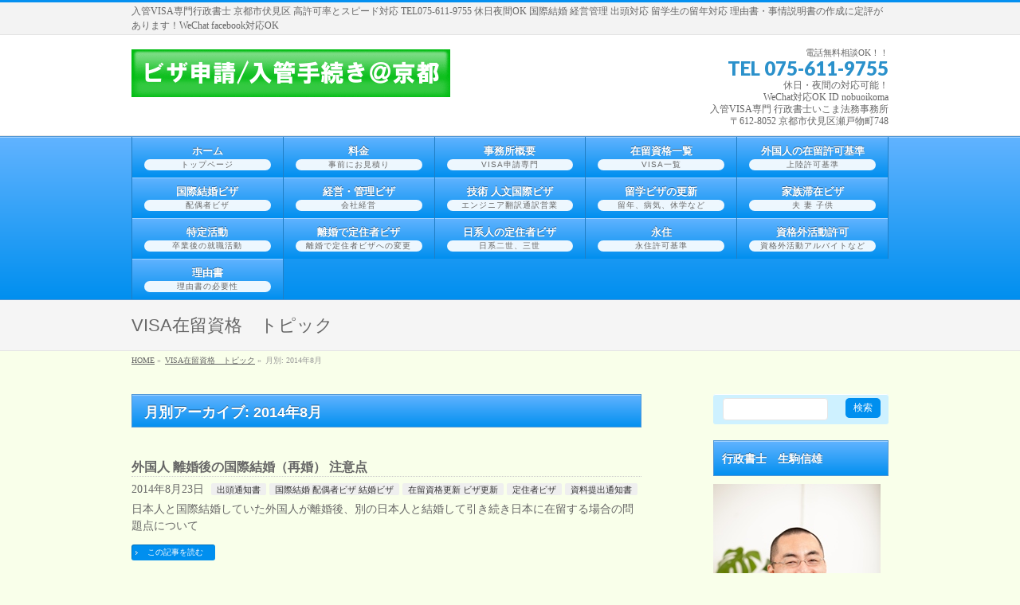

--- FILE ---
content_type: text/html; charset=UTF-8
request_url: http://visa-kyoto.com/date/2014/08?post_type=post
body_size: 11629
content:
<!DOCTYPE html>
<!--[if IE]>
<meta http-equiv="X-UA-Compatible" content="IE=Edge">
<![endif]-->
<html xmlns:fb="http://ogp.me/ns/fb#" lang="ja">
<head>
<meta charset="UTF-8" />
<link rel="start" href="http://visa-kyoto.com" title="HOME" />

<meta id="viewport" name="viewport" content="width=device-width, initial-scale=1">
<title>月別アーカイブ: 2014年8月 | ビザ申請 在留資格@京都 入管VISA行政書士</title>
<meta name="keywords" content="ビザ,VISA,在留資格,国際結婚ビザ,就労ビザ,永住ビザ,入国管理局,行政書士,外国人,離婚,国際結婚,再婚,更新" />
<link rel='dns-prefetch' href='//fonts.googleapis.com' />
<link rel='dns-prefetch' href='//s.w.org' />
<link rel="alternate" type="application/rss+xml" title="ビザ申請 在留資格@京都 入管VISA行政書士 &raquo; フィード" href="http://visa-kyoto.com/feed" />
<link rel="alternate" type="application/rss+xml" title="ビザ申請 在留資格@京都 入管VISA行政書士 &raquo; コメントフィード" href="http://visa-kyoto.com/comments/feed" />
<meta name="description" content="2014年8月 の記事。 ビザ申請 在留資格@京都 入管VISA行政書士 入管VISA専門行政書士 京都市伏見区 高許可率とスピード対応 TEL075-611-9755 休日夜間OK 国際結婚 経営管理 出頭対応 留学生の留年対応 理由書・事情説明書の作成に定評があります！WeChat facebook対応OK" />
<style type="text/css">.keyColorBG,.keyColorBGh:hover,.keyColor_bg,.keyColor_bg_hover:hover{background-color: #e90000;}.keyColorCl,.keyColorClh:hover,.keyColor_txt,.keyColor_txt_hover:hover{color: #e90000;}.keyColorBd,.keyColorBdh:hover,.keyColor_border,.keyColor_border_hover:hover{border-color: #e90000;}.color_keyBG,.color_keyBGh:hover,.color_key_bg,.color_key_bg_hover:hover{background-color: #e90000;}.color_keyCl,.color_keyClh:hover,.color_key_txt,.color_key_txt_hover:hover{color: #e90000;}.color_keyBd,.color_keyBdh:hover,.color_key_border,.color_key_border_hover:hover{border-color: #e90000;}</style>
		<script type="text/javascript">
			window._wpemojiSettings = {"baseUrl":"https:\/\/s.w.org\/images\/core\/emoji\/11.2.0\/72x72\/","ext":".png","svgUrl":"https:\/\/s.w.org\/images\/core\/emoji\/11.2.0\/svg\/","svgExt":".svg","source":{"concatemoji":"http:\/\/visa-kyoto.com\/wp-includes\/js\/wp-emoji-release.min.js?ver=5.1.19"}};
			!function(e,a,t){var n,r,o,i=a.createElement("canvas"),p=i.getContext&&i.getContext("2d");function s(e,t){var a=String.fromCharCode;p.clearRect(0,0,i.width,i.height),p.fillText(a.apply(this,e),0,0);e=i.toDataURL();return p.clearRect(0,0,i.width,i.height),p.fillText(a.apply(this,t),0,0),e===i.toDataURL()}function c(e){var t=a.createElement("script");t.src=e,t.defer=t.type="text/javascript",a.getElementsByTagName("head")[0].appendChild(t)}for(o=Array("flag","emoji"),t.supports={everything:!0,everythingExceptFlag:!0},r=0;r<o.length;r++)t.supports[o[r]]=function(e){if(!p||!p.fillText)return!1;switch(p.textBaseline="top",p.font="600 32px Arial",e){case"flag":return s([55356,56826,55356,56819],[55356,56826,8203,55356,56819])?!1:!s([55356,57332,56128,56423,56128,56418,56128,56421,56128,56430,56128,56423,56128,56447],[55356,57332,8203,56128,56423,8203,56128,56418,8203,56128,56421,8203,56128,56430,8203,56128,56423,8203,56128,56447]);case"emoji":return!s([55358,56760,9792,65039],[55358,56760,8203,9792,65039])}return!1}(o[r]),t.supports.everything=t.supports.everything&&t.supports[o[r]],"flag"!==o[r]&&(t.supports.everythingExceptFlag=t.supports.everythingExceptFlag&&t.supports[o[r]]);t.supports.everythingExceptFlag=t.supports.everythingExceptFlag&&!t.supports.flag,t.DOMReady=!1,t.readyCallback=function(){t.DOMReady=!0},t.supports.everything||(n=function(){t.readyCallback()},a.addEventListener?(a.addEventListener("DOMContentLoaded",n,!1),e.addEventListener("load",n,!1)):(e.attachEvent("onload",n),a.attachEvent("onreadystatechange",function(){"complete"===a.readyState&&t.readyCallback()})),(n=t.source||{}).concatemoji?c(n.concatemoji):n.wpemoji&&n.twemoji&&(c(n.twemoji),c(n.wpemoji)))}(window,document,window._wpemojiSettings);
		</script>
		<style type="text/css">
img.wp-smiley,
img.emoji {
	display: inline !important;
	border: none !important;
	box-shadow: none !important;
	height: 1em !important;
	width: 1em !important;
	margin: 0 .07em !important;
	vertical-align: -0.1em !important;
	background: none !important;
	padding: 0 !important;
}
</style>
	<link rel='stylesheet' id='wp-block-library-css'  href='http://visa-kyoto.com/wp-includes/css/dist/block-library/style.min.css?ver=5.1.19' type='text/css' media='all' />
<link rel='stylesheet' id='toc-screen-css'  href='http://visa-kyoto.com/wp-content/plugins/table-of-contents-plus/screen.min.css?ver=2002' type='text/css' media='all' />
<link rel='stylesheet' id='Biz_Vektor_common_style-css'  href='http://visa-kyoto.com/wp-content/themes/biz-vektor/css/bizvektor_common_min.css?ver=1.11.5' type='text/css' media='all' />
<link rel='stylesheet' id='Biz_Vektor_Design_style-css'  href='http://visa-kyoto.com/wp-content/plugins/biz-vektor-wct2012sp2/css/wctokyo2012sp2.css?ver=1.11.5' type='text/css' media='all' />
<link rel='stylesheet' id='Biz_Vektor_plugin_sns_style-css'  href='http://visa-kyoto.com/wp-content/themes/biz-vektor/plugins/sns/style_bizvektor_sns.css?ver=5.1.19' type='text/css' media='all' />
<link rel='stylesheet' id='Biz_Vektor_add_web_fonts-css'  href='//fonts.googleapis.com/css?family=Droid+Sans%3A700%7CLato%3A900%7CAnton&#038;ver=5.1.19' type='text/css' media='all' />
<script type='text/javascript' src='http://visa-kyoto.com/wp-includes/js/jquery/jquery.js?ver=1.12.4'></script>
<script type='text/javascript' src='http://visa-kyoto.com/wp-includes/js/jquery/jquery-migrate.min.js?ver=1.4.1'></script>
<link rel='https://api.w.org/' href='http://visa-kyoto.com/wp-json/' />
<link rel="EditURI" type="application/rsd+xml" title="RSD" href="http://visa-kyoto.com/xmlrpc.php?rsd" />
<link rel="wlwmanifest" type="application/wlwmanifest+xml" href="http://visa-kyoto.com/wp-includes/wlwmanifest.xml" /> 
<style type="text/css">div#toc_container ul li {font-size: 110%;}</style>        <!-- Copyright protection script -->
        <meta http-equiv="imagetoolbar" content="no">
        <script>
            /*<![CDATA[*/
            document.oncontextmenu = function () {
                return false;
            };
            /*]]>*/
        </script>
        <script type="text/javascript">
            /*<![CDATA[*/
            document.onselectstart = function () {
                event = event || window.event;
                var custom_input = event.target || event.srcElement;

                if (custom_input.type !== "text" && custom_input.type !== "textarea" && custom_input.type !== "password") {
                    return false;
                } else {
                    return true;
                }

            };
            if (window.sidebar) {
                document.onmousedown = function (e) {
                    var obj = e.target;
                    if (obj.tagName.toUpperCase() === 'SELECT'
                        || obj.tagName.toUpperCase() === "INPUT"
                        || obj.tagName.toUpperCase() === "TEXTAREA"
                        || obj.tagName.toUpperCase() === "PASSWORD") {
                        return true;
                    } else {
                        return false;
                    }
                };
            }
            window.onload = function () {
                document.body.style.webkitTouchCallout = 'none';
                document.body.style.KhtmlUserSelect = 'none';
            }
            /*]]>*/
        </script>
        <script type="text/javascript">
            /*<![CDATA[*/
            if (parent.frames.length > 0) {
                top.location.replace(document.location);
            }
            /*]]>*/
        </script>
        <script>
            /*<![CDATA[*/
            document.ondragstart = function () {
                return false;
            };
            /*]]>*/
        </script>
        <style type="text/css">

            * {
                -webkit-touch-callout: none;
                -webkit-user-select: none;
                -moz-user-select: none;
                user-select: none;
            }

            img {
                -webkit-touch-callout: none;
                -webkit-user-select: none;
                -moz-user-select: none;
                user-select: none;
            }

            input, textarea, select {
	            -webkit-user-select: auto;
            }

        </style>
        <!-- End Copyright protection script -->

        <!-- Source hidden -->

        <!-- [ BizVektor OGP ] -->
<meta property="og:site_name" content="ビザ申請 在留資格@京都 入管VISA行政書士" />
<meta property="og:url" content="http://visa-kyoto.com/date/2014/08?post_type=post" />
<meta property="fb:app_id" content="698210270285792" />
<meta property="og:type" content="article" />
<!-- [ /BizVektor OGP ] -->
<!--[if lte IE 8]>
<link rel="stylesheet" type="text/css" media="all" href="http://visa-kyoto.com/wp-content/plugins/biz-vektor-wct2012sp2/css/wctokyo2012sp2_oldie.css" />
<![endif]-->
<link rel="pingback" href="http://visa-kyoto.com/xmlrpc.php" />
<style type="text/css" id="custom-background-css">
body.custom-background { background-color: #f9ffea; }
</style>
	<style type="text/css">
/*-------------------------------------------*/
/*	menu divide
/*-------------------------------------------*/
@media (min-width: 970px) { #gMenu .menu > li { width:20%; text-align:center; } }
</style>
<style type="text/css">
/*-------------------------------------------*/
/*	font
/*-------------------------------------------*/
h1,h2,h3,h4,h4,h5,h6,#header #site-title,#pageTitBnr #pageTitInner #pageTit,#content .leadTxt,#sideTower .localHead {font-family: "ヒラギノ角ゴ Pro W3","Hiragino Kaku Gothic Pro","メイリオ",Meiryo,Osaka,"ＭＳ Ｐゴシック","MS PGothic",sans-serif; }
#pageTitBnr #pageTitInner #pageTit { font-weight:lighter; }
#gMenu .menu li a strong {font-family: "ヒラギノ角ゴ Pro W3","Hiragino Kaku Gothic Pro","メイリオ",Meiryo,Osaka,"ＭＳ Ｐゴシック","MS PGothic",sans-serif; }
</style>
<link rel="stylesheet" href="http://visa-kyoto.com/wp-content/themes/biz-vektor/style.css" type="text/css" media="all" />
<script type="text/javascript">
  var _gaq = _gaq || [];
  _gaq.push(['_setAccount', 'UA-6071234-4']);
  _gaq.push(['_trackPageview']);
	  (function() {
	var ga = document.createElement('script'); ga.type = 'text/javascript'; ga.async = true;
	ga.src = ('https:' == document.location.protocol ? 'https://ssl' : 'http://www') + '.google-analytics.com/ga.js';
	var s = document.getElementsByTagName('script')[0]; s.parentNode.insertBefore(ga, s);
  })();
</script>
</head>

<body class="archive date custom-background two-column right-sidebar">

<div id="fb-root"></div>
<script>(function(d, s, id) {
	var js, fjs = d.getElementsByTagName(s)[0];
	if (d.getElementById(id)) return;
	js = d.createElement(s); js.id = id;
	js.src = "//connect.facebook.net/ja_JP/sdk.js#xfbml=1&version=v2.3&appId=698210270285792";
	fjs.parentNode.insertBefore(js, fjs);
}(document, 'script', 'facebook-jssdk'));</script>
	
<div id="wrap">

<!--[if lte IE 8]>
<div id="eradi_ie_box">
<div class="alert_title">ご利用の <span style="font-weight: bold;">Internet Exproler</span> は古すぎます。</div>
<p>あなたがご利用の Internet Explorer はすでにサポートが終了しているため、正しい表示・動作を保証しておりません。<br />
古い Internet Exproler はセキュリティーの観点からも、<a href="https://www.microsoft.com/ja-jp/windows/lifecycle/iesupport/" target="_blank" >新しいブラウザに移行する事が強く推奨されています。</a><br />
<a href="http://windows.microsoft.com/ja-jp/internet-explorer/" target="_blank" >最新のInternet Exproler</a> や <a href="https://www.microsoft.com/ja-jp/windows/microsoft-edge" target="_blank" >Edge</a> を利用するか、<a href="https://www.google.co.jp/chrome/browser/index.html" target="_blank">Chrome</a> や <a href="https://www.mozilla.org/ja/firefox/new/" target="_blank">Firefox</a> など、より早くて快適なブラウザをご利用ください。</p>
</div>
<![endif]-->

<!-- [ #headerTop ] -->
<div id="headerTop">
<div class="innerBox">
<div id="site-description">入管VISA専門行政書士 京都市伏見区 高許可率とスピード対応 TEL075-611-9755 休日夜間OK 国際結婚 経営管理 出頭対応 留学生の留年対応 理由書・事情説明書の作成に定評があります！WeChat facebook対応OK</div>
</div>
</div><!-- [ /#headerTop ] -->

<!-- [ #header ] -->
<header id="header" class="header">
<div id="headerInner" class="innerBox">
<!-- [ #headLogo ] -->
<div id="site-title">
<a href="http://visa-kyoto.com/" title="ビザ申請 在留資格@京都 入管VISA行政書士" rel="home">
<img src="//visa-kyoto.com/wp-content/uploads/2013/10/visalogo2.gif" alt="ビザ申請 在留資格@京都 入管VISA行政書士" /></a>
</div>
<!-- [ /#headLogo ] -->

<!-- [ #headContact ] -->
<div id="headContact" class="itemClose" onclick="showHide('headContact');"><div id="headContactInner">
<div id="headContactTxt">電話無料相談OK！！</div>
<div id="headContactTel">TEL 075-611-9755</div>
<div id="headContactTime">休日・夜間の対応可能！<br />
WeChat対応OK  ID  nobuoikoma<br />
入管VISA専門 行政書士いこま法務事務所<br />
〒612-8052 京都市伏見区瀬戸物町748</div>
</div></div><!-- [ /#headContact ] -->

</div>
<!-- #headerInner -->
</header>
<!-- [ /#header ] -->


<!-- [ #gMenu ] -->
<div id="gMenu" class="itemClose">
<div id="gMenuInner" class="innerBox">
<h3 class="assistive-text" onclick="showHide('gMenu');"><span>MENU</span></h3>
<div class="skip-link screen-reader-text">
	<a href="#content" title="メニューを飛ばす">メニューを飛ばす</a>
</div>
<div class="menu-%e4%b8%8a%e9%83%a8%e3%83%a1%e3%83%8b%e3%83%a5%e3%83%bc-container"><ul id="menu-%e4%b8%8a%e9%83%a8%e3%83%a1%e3%83%8b%e3%83%a5%e3%83%bc" class="menu"><li id="menu-item-246" class="menu-item menu-item-type-custom menu-item-object-custom menu-item-home"><a href="http://visa-kyoto.com/"><strong>ホーム</strong><span>トップページ</span></a></li>
<li id="menu-item-417" class="menu-item menu-item-type-post_type menu-item-object-page"><a href="http://visa-kyoto.com/%e3%81%94%e5%88%a9%e7%94%a8%e6%96%99%e9%87%91"><strong>料金</strong><span>事前にお見積り</span></a></li>
<li id="menu-item-92" class="menu-item menu-item-type-post_type menu-item-object-page"><a href="http://visa-kyoto.com/gaiyou"><strong>事務所概要</strong><span>VISA申請専門</span></a></li>
<li id="menu-item-524" class="menu-item menu-item-type-post_type menu-item-object-page"><a href="http://visa-kyoto.com/%e5%9c%a8%e7%95%99%e8%b3%87%e6%a0%bc%e3%81%ae%e4%b8%80%e8%a6%a7%ef%bc%88%e3%83%93%e3%82%b6%e3%81%ae%e4%b8%80%e8%a6%a7%ef%bc%89"><strong>在留資格一覧</strong><span>VISA一覧</span></a></li>
<li id="menu-item-568" class="menu-item menu-item-type-post_type menu-item-object-page"><a href="http://visa-kyoto.com/%e5%a4%96%e5%9b%bd%e4%ba%ba%e3%81%ae%e5%9c%a8%e7%95%99%e8%a8%b1%e5%8f%af%e5%9f%ba%e6%ba%96%ef%bc%88%e4%b8%8a%e9%99%b8%e8%a8%b1%e5%8f%af%e5%9f%ba%e6%ba%96%ef%bc%89"><strong>外国人の在留許可基準</strong><span>上陸許可基準</span></a></li>
<li id="menu-item-107" class="menu-item menu-item-type-post_type menu-item-object-page"><a title="配偶者ビザ" href="http://visa-kyoto.com/international-marriage"><strong>国際結婚ビザ</strong><span>配偶者ビザ</span></a></li>
<li id="menu-item-368" class="menu-item menu-item-type-post_type menu-item-object-page menu-item-has-children"><a title="会社経営" href="http://visa-kyoto.com/%e7%b5%8c%e5%96%b6%e3%83%bb%e7%ae%a1%e7%90%86"><strong>経営・管理ビザ</strong><span>会社経営</span></a>
<ul class="sub-menu">
	<li id="menu-item-633" class="menu-item menu-item-type-post_type menu-item-object-page"><a href="http://visa-kyoto.com/%e7%b5%8c%e5%96%b6%e7%ae%a1%e7%90%86%e3%83%93%e3%82%b6%e3%81%ae%e5%9f%ba%e6%ba%96">経営管理ビザの基準</a></li>
	<li id="menu-item-623" class="menu-item menu-item-type-post_type menu-item-object-page"><a href="http://visa-kyoto.com/%e7%b5%8c%e5%96%b6%e3%83%bb%e7%ae%a1%e7%90%86%e3%81%ae%e5%9f%ba%e6%ba%96%ef%bc%88%ef%bc%92%e5%90%8d%e4%bb%a5%e4%b8%8a%e3%81%ae%e5%a4%96%e5%9b%bd%e4%ba%ba%e3%81%8c%e5%85%b1%e5%90%8c%e7%b5%8c%e5%96%b6">外国人２名以上の共同経営</a></li>
</ul>
</li>
<li id="menu-item-383" class="menu-item menu-item-type-post_type menu-item-object-page menu-item-has-children"><a title="技術 人文知識 国際業務" href="http://visa-kyoto.com/%e6%8a%80%e8%a1%93%e3%83%bb%e4%ba%ba%e6%96%87%e7%9f%a5%e8%ad%98%e3%83%bb%e5%9b%bd%e9%9a%9b%e6%a5%ad%e5%8b%99"><strong>技術 人文国際ビザ</strong><span>エンジニア翻訳通訳営業</span></a>
<ul class="sub-menu">
	<li id="menu-item-697" class="menu-item menu-item-type-post_type menu-item-object-page"><a href="http://visa-kyoto.com/%e3%80%8e%e6%8a%80%e8%a1%93%e3%83%bb%e4%ba%ba%e6%96%87%e7%9f%a5%e8%ad%98%e3%83%bb%e5%9b%bd%e9%9a%9b%e6%a5%ad%e5%8b%99%e3%83%93%e3%82%b6%e3%80%8f%e5%9f%ba%e6%ba%96%e3%81%ae%e5%85%b7%e4%bd%93%e4%be%8b">技術・人文国際ビザの基準</a></li>
</ul>
</li>
<li id="menu-item-784" class="menu-item menu-item-type-post_type menu-item-object-page"><a href="http://visa-kyoto.com/%e7%95%99%e5%ad%a6%e3%83%93%e3%82%b6%e3%81%ae%e6%9b%b4%e6%96%b0"><strong>留学ビザの更新</strong><span>留年、病気、休学など</span></a></li>
<li id="menu-item-661" class="menu-item menu-item-type-post_type menu-item-object-page"><a href="http://visa-kyoto.com/%e5%ae%b6%e6%97%8f%e6%bb%9e%e5%9c%a8%e3%83%93%e3%82%b6"><strong>家族滞在ビザ</strong><span>夫 妻 子供</span></a></li>
<li id="menu-item-591" class="menu-item menu-item-type-post_type menu-item-object-page"><a href="http://visa-kyoto.com/%e7%89%b9%e5%ae%9a%e6%b4%bb%e5%8b%95%ef%bc%88%e5%b0%b1%e8%81%b7%e6%b4%bb%e5%8b%95%ef%bc%89"><strong>特定活動</strong><span>卒業後の就職活動</span></a></li>
<li id="menu-item-598" class="menu-item menu-item-type-post_type menu-item-object-page"><a href="http://visa-kyoto.com/%e9%9b%a2%e5%a9%9a%e3%81%a7%e5%ae%9a%e4%bd%8f%e8%80%85%e3%83%93%e3%82%b6%e3%81%b8%e3%81%ae%e5%a4%89%e6%9b%b4"><strong>離婚で定住者ビザ</strong><span>離婚で定住者ビザへの変更</span></a></li>
<li id="menu-item-778" class="menu-item menu-item-type-post_type menu-item-object-page"><a href="http://visa-kyoto.com/%e6%97%a5%e6%9c%ac%e4%ba%ba%e3%81%ae%e5%ad%90%e3%83%bb%e5%ad%ab%ef%bc%88%e6%97%a5%e7%b3%bb%e4%ba%8c%e4%b8%96%e3%80%81%e6%97%a5%e7%b3%bb%e4%b8%89%e4%b8%96%ef%bc%89%e3%81%aa%e3%81%a9%e3%81%ae%e5%ae%9a"><strong>日系人の定住者ビザ</strong><span>日系二世、三世</span></a></li>
<li id="menu-item-675" class="menu-item menu-item-type-post_type menu-item-object-page"><a href="http://visa-kyoto.com/%e6%b0%b8%e4%bd%8f%e8%a8%b1%e5%8f%af%e5%9f%ba%e6%ba%96"><strong>永住</strong><span>永住許可基準</span></a></li>
<li id="menu-item-644" class="menu-item menu-item-type-post_type menu-item-object-page"><a href="http://visa-kyoto.com/%e8%b3%87%e6%a0%bc%e5%a4%96%e6%b4%bb%e5%8b%95%e8%a8%b1%e5%8f%af%e3%80%80%e3%82%a2%e3%83%ab%e3%83%90%e3%82%a4%e3%83%88%e3%81%aa%e3%81%a9"><strong>資格外活動許可</strong><span>資格外活動アルバイトなど</span></a></li>
<li id="menu-item-478" class="menu-item menu-item-type-post_type menu-item-object-page"><a title="理由書の必要性" href="http://visa-kyoto.com/%e7%90%86%e7%94%b1%e6%9b%b8%e3%81%ae%e5%bf%85%e8%a6%81%e6%80%a7"><strong>理由書</strong><span>理由書の必要性</span></a></li>
</ul></div>
</div><!-- [ /#gMenuInner ] -->
</div>
<!-- [ /#gMenu ] -->


<div id="pageTitBnr">
<div class="innerBox">
<div id="pageTitInner">
<div id="pageTit">
VISA在留資格　トピック</div>
</div><!-- [ /#pageTitInner ] -->
</div>
</div><!-- [ /#pageTitBnr ] -->
<!-- [ #panList ] -->
<div id="panList">
<div id="panListInner" class="innerBox"><ul><li id="panHome" itemprop="itemListElement" itemscope itemtype="http://schema.org/ListItem"><a href="http://visa-kyoto.com" itemprop="item"><span itemprop="name">HOME</span></a> &raquo; </li><li itemprop="itemListElement" itemscope itemtype="http://schema.org/ListItem"><a href="http://visa-kyoto.com" itemprop="item"><span itemprop="name">VISA在留資格　トピック</span></a> &raquo; </li><li itemprop="itemListElement" itemscope itemtype="http://schema.org/ListItem"><span itemprop="name">月別: 2014年8月</span></li></ul></div>
</div>
<!-- [ /#panList ] -->

<div id="main" class="main"><!-- [ #container ] -->
<div id="container" class="innerBox">
	<!-- [ #content ] -->
	<div id="content" class="content">
	<h1 class="contentTitle">月別アーカイブ: 2014年8月</h1>			<div class="infoList">
		
									<!-- [ .infoListBox ] -->
<div id="post-207" class="infoListBox ttBox">
	<div class="entryTxtBox">
	<h4 class="entryTitle">
	<a href="http://visa-kyoto.com/%e5%a4%96%e5%9b%bd%e4%ba%ba-%e5%9b%bd%e9%9a%9b%e9%9b%a2%e5%a9%9a%e5%be%8c%e3%81%ae%e5%9b%bd%e9%9a%9b%e7%b5%90%e5%a9%9a%ef%bc%88%e5%86%8d%e5%a9%9a%ef%bc%89-%e6%b3%a8%e6%84%8f%e7%82%b9-207">外国人 離婚後の国際結婚（再婚） 注意点</a>
		</h4>
	<p class="entryMeta">
	<span class="infoDate">2014年8月23日</span><span class="infoCate"> <a href="http://visa-kyoto.com/category/%e5%87%ba%e9%a0%ad%e9%80%9a%e7%9f%a5%e6%9b%b8" rel="tag">出頭通知書</a><a href="http://visa-kyoto.com/category/%e5%9b%bd%e9%9a%9b%e7%b5%90%e5%a9%9a-%e9%85%8d%e5%81%b6%e8%80%85%e3%83%93%e3%82%b6-%e7%b5%90%e5%a9%9a%e3%83%93%e3%82%b6" rel="tag">国際結婚 配偶者ビザ 結婚ビザ</a><a href="http://visa-kyoto.com/category/%e5%9c%a8%e7%95%99%e8%b3%87%e6%a0%bc%e6%9b%b4%e6%96%b0-%e3%83%93%e3%82%b6%e6%9b%b4%e6%96%b0" rel="tag">在留資格更新 ビザ更新</a><a href="http://visa-kyoto.com/category/%e5%ae%9a%e4%bd%8f%e8%80%85%e3%83%93%e3%82%b6" rel="tag">定住者ビザ</a><a href="http://visa-kyoto.com/category/%e8%b3%87%e6%96%99%e6%8f%90%e5%87%ba%e9%80%9a%e7%9f%a5%e6%9b%b8" rel="tag">資料提出通知書</a></span>
	</p>
	<p>日本人と国際結婚していた外国人が離婚後、別の日本人と結婚して引き続き日本に在留する場合の問題点について</p>
	<div class="moreLink"><a href="http://visa-kyoto.com/%e5%a4%96%e5%9b%bd%e4%ba%ba-%e5%9b%bd%e9%9a%9b%e9%9b%a2%e5%a9%9a%e5%be%8c%e3%81%ae%e5%9b%bd%e9%9a%9b%e7%b5%90%e5%a9%9a%ef%bc%88%e5%86%8d%e5%a9%9a%ef%bc%89-%e6%b3%a8%e6%84%8f%e7%82%b9-207">この記事を読む</a></div>
	</div><!-- [ /.entryTxtBox ] -->
	
		
</div><!-- [ /.infoListBox ] -->					
				</div><!-- [ /.infoList ] -->
		</div>
	<!-- [ /#content ] -->

<!-- [ #sideTower ] -->
<div id="sideTower" class="sideTower">
<div class="sideWidget widget widget_search" id="search-3"><form role="search" method="get" id="searchform" class="searchform" action="http://visa-kyoto.com/">
				<div>
					<label class="screen-reader-text" for="s">検索:</label>
					<input type="text" value="" name="s" id="s" />
					<input type="submit" id="searchsubmit" value="検索" />
				</div>
			</form></div><div class="sideWidget widget widget_text" id="text-5"><h3 class="localHead">行政書士　生駒信雄</h3>			<div class="textwidget"><p><a style="font-size: 14px;" href="http://visa-kyoto.com/wp-content/uploads/2014/12/ikomawp2.jpg"><img class="alignnone size-full wp-image-31" alt="行政書士　生駒信雄" src="http://visa-kyoto.com/wp-content/uploads/2014/12/ikomawp2.jpg" /></a><br />行政書士いこま法務事務所の生駒です。<br />
入国管理局へのビザ・在留資格申請で多数の実績があります。<br />
国際結婚をされる方、外国人雇用を考えておられる企業様、就職予定の留学生、日本で起業を考えておられる方々のために全力でサポートさせていただきます。<br />
私は、入国管理局届出の申請取次者ですので、安心してご依頼ください。</p>
</div>
		</div><div class="sideWidget widget widget_nav_menu" id="nav_menu-4"><h3 class="localHead">分野別メニュー</h3><div class="menu-%e3%82%b5%e3%82%a4%e3%83%89%e3%83%a1%e3%83%8b%e3%83%a5%e3%83%bc%ef%bc%88%e5%9b%ba%e5%ae%9a%e3%83%9a%e3%83%bc%e3%82%b8%ef%bc%89-container"><ul id="menu-%e3%82%b5%e3%82%a4%e3%83%89%e3%83%a1%e3%83%8b%e3%83%a5%e3%83%bc%ef%bc%88%e5%9b%ba%e5%ae%9a%e3%83%9a%e3%83%bc%e3%82%b8%ef%bc%89" class="menu"><li id="menu-item-247" class="menu-item menu-item-type-post_type menu-item-object-page menu-item-home menu-item-247"><a href="http://visa-kyoto.com/">ホーム</a></li>
<li id="menu-item-96" class="menu-item menu-item-type-post_type menu-item-object-page menu-item-96"><a href="http://visa-kyoto.com/international-marriage">国際結婚ビザ</a></li>
<li id="menu-item-369" class="menu-item menu-item-type-post_type menu-item-object-page menu-item-has-children menu-item-369"><a href="http://visa-kyoto.com/%e7%b5%8c%e5%96%b6%e3%83%bb%e7%ae%a1%e7%90%86">経営・管理ビザ</a>
<ul class="sub-menu">
	<li id="menu-item-635" class="menu-item menu-item-type-post_type menu-item-object-page menu-item-635"><a href="http://visa-kyoto.com/%e7%b5%8c%e5%96%b6%e7%ae%a1%e7%90%86%e3%83%93%e3%82%b6%e3%81%ae%e5%9f%ba%e6%ba%96">経営管理ビザの基準</a></li>
	<li id="menu-item-622" class="menu-item menu-item-type-post_type menu-item-object-page menu-item-622"><a href="http://visa-kyoto.com/%e7%b5%8c%e5%96%b6%e3%83%bb%e7%ae%a1%e7%90%86%e3%81%ae%e5%9f%ba%e6%ba%96%ef%bc%88%ef%bc%92%e5%90%8d%e4%bb%a5%e4%b8%8a%e3%81%ae%e5%a4%96%e5%9b%bd%e4%ba%ba%e3%81%8c%e5%85%b1%e5%90%8c%e7%b5%8c%e5%96%b6">外国人２以上の共同経営</a></li>
</ul>
</li>
<li id="menu-item-382" class="menu-item menu-item-type-post_type menu-item-object-page menu-item-has-children menu-item-382"><a href="http://visa-kyoto.com/%e6%8a%80%e8%a1%93%e3%83%bb%e4%ba%ba%e6%96%87%e7%9f%a5%e8%ad%98%e3%83%bb%e5%9b%bd%e9%9a%9b%e6%a5%ad%e5%8b%99">技術 人文知識 国際業務ビザ</a>
<ul class="sub-menu">
	<li id="menu-item-696" class="menu-item menu-item-type-post_type menu-item-object-page menu-item-696"><a href="http://visa-kyoto.com/%e3%80%8e%e6%8a%80%e8%a1%93%e3%83%bb%e4%ba%ba%e6%96%87%e7%9f%a5%e8%ad%98%e3%83%bb%e5%9b%bd%e9%9a%9b%e6%a5%ad%e5%8b%99%e3%83%93%e3%82%b6%e3%80%8f%e5%9f%ba%e6%ba%96%e3%81%ae%e5%85%b7%e4%bd%93%e4%be%8b">技術・人文知識・国際業務ビザの基準例</a></li>
</ul>
</li>
<li id="menu-item-783" class="menu-item menu-item-type-post_type menu-item-object-page menu-item-783"><a href="http://visa-kyoto.com/%e7%95%99%e5%ad%a6%e3%83%93%e3%82%b6%e3%81%ae%e6%9b%b4%e6%96%b0">留学ビザの更新</a></li>
<li id="menu-item-662" class="menu-item menu-item-type-post_type menu-item-object-page menu-item-662"><a href="http://visa-kyoto.com/%e5%ae%b6%e6%97%8f%e6%bb%9e%e5%9c%a8%e3%83%93%e3%82%b6">家族滞在ビザ</a></li>
<li id="menu-item-592" class="menu-item menu-item-type-post_type menu-item-object-page menu-item-592"><a href="http://visa-kyoto.com/%e7%89%b9%e5%ae%9a%e6%b4%bb%e5%8b%95%ef%bc%88%e5%b0%b1%e8%81%b7%e6%b4%bb%e5%8b%95%ef%bc%89">特定活動 就職活動のため</a></li>
<li id="menu-item-599" class="menu-item menu-item-type-post_type menu-item-object-page menu-item-599"><a href="http://visa-kyoto.com/%e9%9b%a2%e5%a9%9a%e3%81%a7%e5%ae%9a%e4%bd%8f%e8%80%85%e3%83%93%e3%82%b6%e3%81%b8%e3%81%ae%e5%a4%89%e6%9b%b4">離婚で定住者ビザへの変更</a></li>
<li id="menu-item-779" class="menu-item menu-item-type-post_type menu-item-object-page menu-item-779"><a href="http://visa-kyoto.com/%e6%97%a5%e6%9c%ac%e4%ba%ba%e3%81%ae%e5%ad%90%e3%83%bb%e5%ad%ab%ef%bc%88%e6%97%a5%e7%b3%bb%e4%ba%8c%e4%b8%96%e3%80%81%e6%97%a5%e7%b3%bb%e4%b8%89%e4%b8%96%ef%bc%89%e3%81%aa%e3%81%a9%e3%81%ae%e5%ae%9a">日本人の子・孫（日系二世、日系三世）などの定住者ビザ</a></li>
<li id="menu-item-680" class="menu-item menu-item-type-post_type menu-item-object-page menu-item-680"><a href="http://visa-kyoto.com/%e6%b0%b8%e4%bd%8f%e8%a8%b1%e5%8f%af%e5%9f%ba%e6%ba%96">永住ビザの基準</a></li>
<li id="menu-item-645" class="menu-item menu-item-type-post_type menu-item-object-page menu-item-645"><a href="http://visa-kyoto.com/%e8%b3%87%e6%a0%bc%e5%a4%96%e6%b4%bb%e5%8b%95%e8%a8%b1%e5%8f%af%e3%80%80%e3%82%a2%e3%83%ab%e3%83%90%e3%82%a4%e3%83%88%e3%81%aa%e3%81%a9">資格外活動許可　アルバイト</a></li>
<li id="menu-item-479" class="menu-item menu-item-type-post_type menu-item-object-page menu-item-479"><a href="http://visa-kyoto.com/%e7%90%86%e7%94%b1%e6%9b%b8%e3%81%ae%e5%bf%85%e8%a6%81%e6%80%a7">理由書の必要性</a></li>
<li id="menu-item-523" class="menu-item menu-item-type-post_type menu-item-object-page menu-item-523"><a href="http://visa-kyoto.com/%e5%9c%a8%e7%95%99%e8%b3%87%e6%a0%bc%e3%81%ae%e4%b8%80%e8%a6%a7%ef%bc%88%e3%83%93%e3%82%b6%e3%81%ae%e4%b8%80%e8%a6%a7%ef%bc%89">在留資格一覧</a></li>
<li id="menu-item-569" class="menu-item menu-item-type-post_type menu-item-object-page menu-item-569"><a href="http://visa-kyoto.com/%e5%a4%96%e5%9b%bd%e4%ba%ba%e3%81%ae%e5%9c%a8%e7%95%99%e8%a8%b1%e5%8f%af%e5%9f%ba%e6%ba%96%ef%bc%88%e4%b8%8a%e9%99%b8%e8%a8%b1%e5%8f%af%e5%9f%ba%e6%ba%96%ef%bc%89">外国人の在留許可基準（上陸許可基準）</a></li>
<li id="menu-item-480" class="menu-item menu-item-type-post_type menu-item-object-page menu-item-480"><a href="http://visa-kyoto.com/gaiyou">事務所概要</a></li>
<li id="menu-item-418" class="menu-item menu-item-type-post_type menu-item-object-page menu-item-418"><a href="http://visa-kyoto.com/%e3%81%94%e5%88%a9%e7%94%a8%e6%96%99%e9%87%91">料金</a></li>
</ul></div></div><div class="sideWidget widget widget_text" id="text-6"><h3 class="localHead">スポンサードリンク</h3>			<div class="textwidget"><p><script async src="//pagead2.googlesyndication.com/pagead/js/adsbygoogle.js"></script><br />
<!-- visa wordpress --><br />
<ins class="adsbygoogle"
     style="display:block"
     data-ad-client="ca-pub-2410692912791870"
     data-ad-slot="6182275346"
     data-ad-format="auto"></ins><br />
<script>
(adsbygoogle = window.adsbygoogle || []).push({});
</script></p>
</div>
		</div><div class="sideWidget widget widget_categories" id="categories-4"><h3 class="localHead">ビザ在留資格トピック</h3>		<ul>
				<li class="cat-item cat-item-3"><a href="http://visa-kyoto.com/category/trouble" >事例検討 (21)</a>
</li>
	<li class="cat-item cat-item-4"><a href="http://visa-kyoto.com/category/%e5%87%ba%e9%a0%ad%e9%80%9a%e7%9f%a5%e6%9b%b8" >出頭通知書 (10)</a>
</li>
	<li class="cat-item cat-item-7"><a href="http://visa-kyoto.com/category/%e5%9b%bd%e9%9a%9b%e7%b5%90%e5%a9%9a-%e9%85%8d%e5%81%b6%e8%80%85%e3%83%93%e3%82%b6-%e7%b5%90%e5%a9%9a%e3%83%93%e3%82%b6" >国際結婚 配偶者ビザ 結婚ビザ (6)</a>
</li>
	<li class="cat-item cat-item-78"><a href="http://visa-kyoto.com/category/%e5%9c%a8%e7%95%99%e8%b3%87%e6%a0%bc%e5%a4%89%e6%9b%b4-%e3%83%93%e3%82%b6%e5%a4%89%e6%9b%b4" >在留資格変更 ビザ変更 (15)</a>
</li>
	<li class="cat-item cat-item-22"><a href="http://visa-kyoto.com/category/%e5%9c%a8%e7%95%99%e8%b3%87%e6%a0%bc%e6%9b%b4%e6%96%b0-%e3%83%93%e3%82%b6%e6%9b%b4%e6%96%b0" >在留資格更新 ビザ更新 (13)</a>
</li>
	<li class="cat-item cat-item-105"><a href="http://visa-kyoto.com/category/%e5%ae%9a%e4%bd%8f%e8%80%85%e3%83%93%e3%82%b6" >定住者ビザ (3)</a>
</li>
	<li class="cat-item cat-item-81"><a href="http://visa-kyoto.com/category/%e6%8a%80%e8%a1%93%e3%83%bb%e4%ba%ba%e6%96%87%e7%9f%a5%e8%ad%98%e3%83%bb%e5%9b%bd%e9%9a%9b%e6%a5%ad%e5%8b%99" >技術・人文知識・国際業務ビザ (12)</a>
</li>
	<li class="cat-item cat-item-9"><a href="http://visa-kyoto.com/category/%e6%b0%b8%e4%bd%8f" >永住 (1)</a>
</li>
	<li class="cat-item cat-item-100"><a href="http://visa-kyoto.com/category/%e6%b3%95%e5%be%8b%e3%81%aa%e3%81%a9%e6%94%b9%e6%ad%a3%e6%83%85%e5%a0%b1" >法律など改正情報 (5)</a>
</li>
	<li class="cat-item cat-item-137"><a href="http://visa-kyoto.com/category/%e6%b5%b7%e5%a4%96%e3%83%93%e3%82%b8%e3%83%8d%e3%82%b9" >海外ビジネス (3)</a>
</li>
	<li class="cat-item cat-item-104"><a href="http://visa-kyoto.com/category/%e7%89%b9%e5%ae%9a%e6%b4%bb%e5%8b%95" >特定活動ビザ (5)</a>
</li>
	<li class="cat-item cat-item-38"><a href="http://visa-kyoto.com/category/%e7%95%99%e5%ad%a6" >留学ビザ (14)</a>
</li>
	<li class="cat-item cat-item-102"><a href="http://visa-kyoto.com/category/%e7%9f%ad%e6%9c%9f%e6%bb%9e%e5%9c%a8" >短期滞在ビザ (2)</a>
</li>
	<li class="cat-item cat-item-68"><a href="http://visa-kyoto.com/category/%e7%b5%8c%e5%96%b6%e7%ae%a1%e7%90%86-%e6%8a%95%e8%b3%87%e7%b5%8c%e5%96%b6" >経営管理ビザ (8)</a>
</li>
	<li class="cat-item cat-item-85"><a href="http://visa-kyoto.com/category/%e8%b3%87%e6%96%99%e6%8f%90%e5%87%ba%e9%80%9a%e7%9f%a5%e6%9b%b8" >資料提出通知書 (10)</a>
</li>
		</ul>
			</div>	<div class="localSection sideWidget">
	<div class="localNaviBox">
	<h3 class="localHead">カテゴリー</h3>
	<ul class="localNavi">
		<li class="cat-item cat-item-3"><a href="http://visa-kyoto.com/category/trouble" >事例検討</a>
</li>
	<li class="cat-item cat-item-4"><a href="http://visa-kyoto.com/category/%e5%87%ba%e9%a0%ad%e9%80%9a%e7%9f%a5%e6%9b%b8" >出頭通知書</a>
</li>
	<li class="cat-item cat-item-7"><a href="http://visa-kyoto.com/category/%e5%9b%bd%e9%9a%9b%e7%b5%90%e5%a9%9a-%e9%85%8d%e5%81%b6%e8%80%85%e3%83%93%e3%82%b6-%e7%b5%90%e5%a9%9a%e3%83%93%e3%82%b6" >国際結婚 配偶者ビザ 結婚ビザ</a>
</li>
	<li class="cat-item cat-item-78"><a href="http://visa-kyoto.com/category/%e5%9c%a8%e7%95%99%e8%b3%87%e6%a0%bc%e5%a4%89%e6%9b%b4-%e3%83%93%e3%82%b6%e5%a4%89%e6%9b%b4" >在留資格変更 ビザ変更</a>
</li>
	<li class="cat-item cat-item-22"><a href="http://visa-kyoto.com/category/%e5%9c%a8%e7%95%99%e8%b3%87%e6%a0%bc%e6%9b%b4%e6%96%b0-%e3%83%93%e3%82%b6%e6%9b%b4%e6%96%b0" >在留資格更新 ビザ更新</a>
</li>
	<li class="cat-item cat-item-105"><a href="http://visa-kyoto.com/category/%e5%ae%9a%e4%bd%8f%e8%80%85%e3%83%93%e3%82%b6" >定住者ビザ</a>
</li>
	<li class="cat-item cat-item-81"><a href="http://visa-kyoto.com/category/%e6%8a%80%e8%a1%93%e3%83%bb%e4%ba%ba%e6%96%87%e7%9f%a5%e8%ad%98%e3%83%bb%e5%9b%bd%e9%9a%9b%e6%a5%ad%e5%8b%99" >技術・人文知識・国際業務ビザ</a>
</li>
	<li class="cat-item cat-item-9"><a href="http://visa-kyoto.com/category/%e6%b0%b8%e4%bd%8f" >永住</a>
</li>
	<li class="cat-item cat-item-100"><a href="http://visa-kyoto.com/category/%e6%b3%95%e5%be%8b%e3%81%aa%e3%81%a9%e6%94%b9%e6%ad%a3%e6%83%85%e5%a0%b1" >法律など改正情報</a>
</li>
	<li class="cat-item cat-item-137"><a href="http://visa-kyoto.com/category/%e6%b5%b7%e5%a4%96%e3%83%93%e3%82%b8%e3%83%8d%e3%82%b9" >海外ビジネス</a>
</li>
	<li class="cat-item cat-item-104"><a href="http://visa-kyoto.com/category/%e7%89%b9%e5%ae%9a%e6%b4%bb%e5%8b%95" >特定活動ビザ</a>
</li>
	<li class="cat-item cat-item-38"><a href="http://visa-kyoto.com/category/%e7%95%99%e5%ad%a6" >留学ビザ</a>
</li>
	<li class="cat-item cat-item-102"><a href="http://visa-kyoto.com/category/%e7%9f%ad%e6%9c%9f%e6%bb%9e%e5%9c%a8" >短期滞在ビザ</a>
</li>
	<li class="cat-item cat-item-68"><a href="http://visa-kyoto.com/category/%e7%b5%8c%e5%96%b6%e7%ae%a1%e7%90%86-%e6%8a%95%e8%b3%87%e7%b5%8c%e5%96%b6" >経営管理ビザ</a>
</li>
	<li class="cat-item cat-item-85"><a href="http://visa-kyoto.com/category/%e8%b3%87%e6%96%99%e6%8f%90%e5%87%ba%e9%80%9a%e7%9f%a5%e6%9b%b8" >資料提出通知書</a>
</li>
 
	</ul>
	</div>
	</div>
	<ul><li class="sideBnr" id="sideContact"><a href="http://visa-kyoto.com/contact">
<img src="http://visa-kyoto.com/wp-content/themes/biz-vektor/images/bnr_contact_ja.png" alt="メールでお問い合わせはこちら">
</a></li>
</ul>
<ul id="snsBnr"><li><a href="https://www.facebook.com/ikoma.office" target="_blank"><img src="http://visa-kyoto.com/wp-content/themes/biz-vektor/images/bnr_facebook.png" alt="facebook" /></a></li>
<li><a href="https://twitter.com/#!/ssvroad" target="_blank"><img src="http://visa-kyoto.com/wp-content/themes/biz-vektor/images/bnr_twitter.png" alt="twitter" /></a></li>
</ul>	<div class="localSection sideWidget">
	<div class="sectionBox">
		<h3 class="localHead">アーカイブ</h3>
		<ul class="localNavi">
				<li><a href='http://visa-kyoto.com/date/2018/03?post_type=post'>2018年3月</a></li>
	<li><a href='http://visa-kyoto.com/date/2017/09?post_type=post'>2017年9月</a></li>
	<li><a href='http://visa-kyoto.com/date/2017/08?post_type=post'>2017年8月</a></li>
	<li><a href='http://visa-kyoto.com/date/2017/07?post_type=post'>2017年7月</a></li>
	<li><a href='http://visa-kyoto.com/date/2017/06?post_type=post'>2017年6月</a></li>
	<li><a href='http://visa-kyoto.com/date/2016/11?post_type=post'>2016年11月</a></li>
	<li><a href='http://visa-kyoto.com/date/2016/10?post_type=post'>2016年10月</a></li>
	<li><a href='http://visa-kyoto.com/date/2016/09?post_type=post'>2016年9月</a></li>
	<li><a href='http://visa-kyoto.com/date/2016/08?post_type=post'>2016年8月</a></li>
	<li><a href='http://visa-kyoto.com/date/2016/07?post_type=post'>2016年7月</a></li>
	<li><a href='http://visa-kyoto.com/date/2016/05?post_type=post'>2016年5月</a></li>
	<li><a href='http://visa-kyoto.com/date/2016/04?post_type=post'>2016年4月</a></li>
	<li><a href='http://visa-kyoto.com/date/2016/03?post_type=post'>2016年3月</a></li>
	<li><a href='http://visa-kyoto.com/date/2016/02?post_type=post'>2016年2月</a></li>
	<li><a href='http://visa-kyoto.com/date/2015/11?post_type=post'>2015年11月</a></li>
	<li><a href='http://visa-kyoto.com/date/2015/09?post_type=post'>2015年9月</a></li>
	<li><a href='http://visa-kyoto.com/date/2015/07?post_type=post'>2015年7月</a></li>
	<li><a href='http://visa-kyoto.com/date/2014/12?post_type=post'>2014年12月</a></li>
	<li><a href='http://visa-kyoto.com/date/2014/11?post_type=post'>2014年11月</a></li>
	<li><a href='http://visa-kyoto.com/date/2014/08?post_type=post'>2014年8月</a></li>
	<li><a href='http://visa-kyoto.com/date/2013/12?post_type=post'>2013年12月</a></li>
	<li><a href='http://visa-kyoto.com/date/2013/10?post_type=post'>2013年10月</a></li>
		</ul>
	</div>
	</div>
	</div>
<!-- [ /#sideTower ] -->
</div>
<!-- [ /#container ] -->

</div><!-- #main -->

<div id="back-top">
<a href="#wrap">
	<img id="pagetop" src="http://visa-kyoto.com/wp-content/themes/biz-vektor/js/res-vektor/images/footer_pagetop.png" alt="PAGETOP" />
</a>
</div>

<!-- [ #footerSection ] -->
<div id="footerSection">

	<div id="pagetop">
	<div id="pagetopInner" class="innerBox">
	<a href="#wrap">PAGETOP</a>
	</div>
	</div>

	<div id="footMenu">
	<div id="footMenuInner" class="innerBox">
		</div>
	</div>

	<!-- [ #footer ] -->
	<div id="footer">
	<!-- [ #footerInner ] -->
	<div id="footerInner" class="innerBox">
		<dl id="footerOutline">
		<dt>行政書士いこま法務事務所</dt>
		<dd>
		〒612-8052<br />
京都市伏見区瀬戸物町748		</dd>
		</dl>
		<!-- [ #footerSiteMap ] -->
		<div id="footerSiteMap">
<div class="menu-%e3%82%b5%e3%82%a4%e3%83%89%e3%83%a1%e3%83%8b%e3%83%a5%e3%83%bc%ef%bc%88%e5%9b%ba%e5%ae%9a%e3%83%9a%e3%83%bc%e3%82%b8%ef%bc%89-container"><ul id="menu-%e3%82%b5%e3%82%a4%e3%83%89%e3%83%a1%e3%83%8b%e3%83%a5%e3%83%bc%ef%bc%88%e5%9b%ba%e5%ae%9a%e3%83%9a%e3%83%bc%e3%82%b8%ef%bc%89-1" class="menu"><li class="menu-item menu-item-type-post_type menu-item-object-page menu-item-home menu-item-247"><a href="http://visa-kyoto.com/">ホーム</a></li>
<li class="menu-item menu-item-type-post_type menu-item-object-page menu-item-96"><a href="http://visa-kyoto.com/international-marriage">国際結婚ビザ</a></li>
<li class="menu-item menu-item-type-post_type menu-item-object-page menu-item-has-children menu-item-369"><a href="http://visa-kyoto.com/%e7%b5%8c%e5%96%b6%e3%83%bb%e7%ae%a1%e7%90%86">経営・管理ビザ</a>
<ul class="sub-menu">
	<li class="menu-item menu-item-type-post_type menu-item-object-page menu-item-635"><a href="http://visa-kyoto.com/%e7%b5%8c%e5%96%b6%e7%ae%a1%e7%90%86%e3%83%93%e3%82%b6%e3%81%ae%e5%9f%ba%e6%ba%96">経営管理ビザの基準</a></li>
	<li class="menu-item menu-item-type-post_type menu-item-object-page menu-item-622"><a href="http://visa-kyoto.com/%e7%b5%8c%e5%96%b6%e3%83%bb%e7%ae%a1%e7%90%86%e3%81%ae%e5%9f%ba%e6%ba%96%ef%bc%88%ef%bc%92%e5%90%8d%e4%bb%a5%e4%b8%8a%e3%81%ae%e5%a4%96%e5%9b%bd%e4%ba%ba%e3%81%8c%e5%85%b1%e5%90%8c%e7%b5%8c%e5%96%b6">外国人２以上の共同経営</a></li>
</ul>
</li>
<li class="menu-item menu-item-type-post_type menu-item-object-page menu-item-has-children menu-item-382"><a href="http://visa-kyoto.com/%e6%8a%80%e8%a1%93%e3%83%bb%e4%ba%ba%e6%96%87%e7%9f%a5%e8%ad%98%e3%83%bb%e5%9b%bd%e9%9a%9b%e6%a5%ad%e5%8b%99">技術 人文知識 国際業務ビザ</a>
<ul class="sub-menu">
	<li class="menu-item menu-item-type-post_type menu-item-object-page menu-item-696"><a href="http://visa-kyoto.com/%e3%80%8e%e6%8a%80%e8%a1%93%e3%83%bb%e4%ba%ba%e6%96%87%e7%9f%a5%e8%ad%98%e3%83%bb%e5%9b%bd%e9%9a%9b%e6%a5%ad%e5%8b%99%e3%83%93%e3%82%b6%e3%80%8f%e5%9f%ba%e6%ba%96%e3%81%ae%e5%85%b7%e4%bd%93%e4%be%8b">技術・人文知識・国際業務ビザの基準例</a></li>
</ul>
</li>
<li class="menu-item menu-item-type-post_type menu-item-object-page menu-item-783"><a href="http://visa-kyoto.com/%e7%95%99%e5%ad%a6%e3%83%93%e3%82%b6%e3%81%ae%e6%9b%b4%e6%96%b0">留学ビザの更新</a></li>
<li class="menu-item menu-item-type-post_type menu-item-object-page menu-item-662"><a href="http://visa-kyoto.com/%e5%ae%b6%e6%97%8f%e6%bb%9e%e5%9c%a8%e3%83%93%e3%82%b6">家族滞在ビザ</a></li>
<li class="menu-item menu-item-type-post_type menu-item-object-page menu-item-592"><a href="http://visa-kyoto.com/%e7%89%b9%e5%ae%9a%e6%b4%bb%e5%8b%95%ef%bc%88%e5%b0%b1%e8%81%b7%e6%b4%bb%e5%8b%95%ef%bc%89">特定活動 就職活動のため</a></li>
<li class="menu-item menu-item-type-post_type menu-item-object-page menu-item-599"><a href="http://visa-kyoto.com/%e9%9b%a2%e5%a9%9a%e3%81%a7%e5%ae%9a%e4%bd%8f%e8%80%85%e3%83%93%e3%82%b6%e3%81%b8%e3%81%ae%e5%a4%89%e6%9b%b4">離婚で定住者ビザへの変更</a></li>
<li class="menu-item menu-item-type-post_type menu-item-object-page menu-item-779"><a href="http://visa-kyoto.com/%e6%97%a5%e6%9c%ac%e4%ba%ba%e3%81%ae%e5%ad%90%e3%83%bb%e5%ad%ab%ef%bc%88%e6%97%a5%e7%b3%bb%e4%ba%8c%e4%b8%96%e3%80%81%e6%97%a5%e7%b3%bb%e4%b8%89%e4%b8%96%ef%bc%89%e3%81%aa%e3%81%a9%e3%81%ae%e5%ae%9a">日本人の子・孫（日系二世、日系三世）などの定住者ビザ</a></li>
<li class="menu-item menu-item-type-post_type menu-item-object-page menu-item-680"><a href="http://visa-kyoto.com/%e6%b0%b8%e4%bd%8f%e8%a8%b1%e5%8f%af%e5%9f%ba%e6%ba%96">永住ビザの基準</a></li>
<li class="menu-item menu-item-type-post_type menu-item-object-page menu-item-645"><a href="http://visa-kyoto.com/%e8%b3%87%e6%a0%bc%e5%a4%96%e6%b4%bb%e5%8b%95%e8%a8%b1%e5%8f%af%e3%80%80%e3%82%a2%e3%83%ab%e3%83%90%e3%82%a4%e3%83%88%e3%81%aa%e3%81%a9">資格外活動許可　アルバイト</a></li>
<li class="menu-item menu-item-type-post_type menu-item-object-page menu-item-479"><a href="http://visa-kyoto.com/%e7%90%86%e7%94%b1%e6%9b%b8%e3%81%ae%e5%bf%85%e8%a6%81%e6%80%a7">理由書の必要性</a></li>
<li class="menu-item menu-item-type-post_type menu-item-object-page menu-item-523"><a href="http://visa-kyoto.com/%e5%9c%a8%e7%95%99%e8%b3%87%e6%a0%bc%e3%81%ae%e4%b8%80%e8%a6%a7%ef%bc%88%e3%83%93%e3%82%b6%e3%81%ae%e4%b8%80%e8%a6%a7%ef%bc%89">在留資格一覧</a></li>
<li class="menu-item menu-item-type-post_type menu-item-object-page menu-item-569"><a href="http://visa-kyoto.com/%e5%a4%96%e5%9b%bd%e4%ba%ba%e3%81%ae%e5%9c%a8%e7%95%99%e8%a8%b1%e5%8f%af%e5%9f%ba%e6%ba%96%ef%bc%88%e4%b8%8a%e9%99%b8%e8%a8%b1%e5%8f%af%e5%9f%ba%e6%ba%96%ef%bc%89">外国人の在留許可基準（上陸許可基準）</a></li>
<li class="menu-item menu-item-type-post_type menu-item-object-page menu-item-480"><a href="http://visa-kyoto.com/gaiyou">事務所概要</a></li>
<li class="menu-item menu-item-type-post_type menu-item-object-page menu-item-418"><a href="http://visa-kyoto.com/%e3%81%94%e5%88%a9%e7%94%a8%e6%96%99%e9%87%91">料金</a></li>
</ul></div></div>
		<!-- [ /#footerSiteMap ] -->
	</div>
	<!-- [ /#footerInner ] -->
	</div>
	<!-- [ /#footer ] -->

	<!-- [ #siteBottom ] -->
	<div id="siteBottom">
	<div id="siteBottomInner" class="innerBox">
	<div id="copy">Copyright &copy; <a href="http://visa-kyoto.com/" rel="home">行政書士いこま法務事務所</a> All Rights Reserved.</div><div id="powerd">Powered by <a href="https://ja.wordpress.org/">WordPress</a> &amp; <a href="https://bizvektor.com" target="_blank" title="無料WordPressテーマ BizVektor(ビズベクトル)"> BizVektor Theme</a> by <a href="https://www.vektor-inc.co.jp" target="_blank" title="株式会社ベクトル -ウェブサイト制作・WordPressカスタマイズ- [ 愛知県名古屋市 ]">Vektor,Inc.</a> technology.</div>	</div>
	</div>
	<!-- [ /#siteBottom ] -->
</div>
<!-- [ /#footerSection ] -->
</div>
<!-- [ /#wrap ] -->
<script type='text/javascript'>
/* <![CDATA[ */
var tocplus = {"visibility_show":"\u8868\u793a","visibility_hide":"\u975e\u8868\u793a","width":"Auto"};
/* ]]> */
</script>
<script type='text/javascript' src='http://visa-kyoto.com/wp-content/plugins/table-of-contents-plus/front.min.js?ver=2002'></script>
<script type='text/javascript' src='http://visa-kyoto.com/wp-includes/js/wp-embed.min.js?ver=5.1.19'></script>
<script type='text/javascript'>
/* <![CDATA[ */
var bv_sliderParams = {"slideshowSpeed":"5000","animation":"fade"};
/* ]]> */
</script>
<script type='text/javascript' src='http://visa-kyoto.com/wp-content/themes/biz-vektor/js/biz-vektor-min.js?ver=1.11.5' defer='defer'></script>
</body>
</html>

--- FILE ---
content_type: text/html; charset=utf-8
request_url: https://www.google.com/recaptcha/api2/aframe
body_size: 267
content:
<!DOCTYPE HTML><html><head><meta http-equiv="content-type" content="text/html; charset=UTF-8"></head><body><script nonce="yu1wbJDtjqgzVg_eyUiIKw">/** Anti-fraud and anti-abuse applications only. See google.com/recaptcha */ try{var clients={'sodar':'https://pagead2.googlesyndication.com/pagead/sodar?'};window.addEventListener("message",function(a){try{if(a.source===window.parent){var b=JSON.parse(a.data);var c=clients[b['id']];if(c){var d=document.createElement('img');d.src=c+b['params']+'&rc='+(localStorage.getItem("rc::a")?sessionStorage.getItem("rc::b"):"");window.document.body.appendChild(d);sessionStorage.setItem("rc::e",parseInt(sessionStorage.getItem("rc::e")||0)+1);localStorage.setItem("rc::h",'1769900236759');}}}catch(b){}});window.parent.postMessage("_grecaptcha_ready", "*");}catch(b){}</script></body></html>